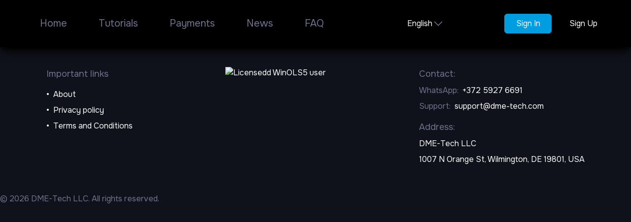

--- FILE ---
content_type: text/html
request_url: https://dme-tech.com/product/dme_vr_b58_dme861_mg1cs003_sw-r1c9j9e3bciux3-2/
body_size: 937
content:
<!doctype html><html lang="en"><head><meta charset="utf-8"/><link rel="icon" href="/favicon.ico"/><meta name="viewport" content="width=device-width,initial-scale=1"/><meta name="theme-color" content="#000000"/><meta name="description" content="DME Technology"/><meta name="google" content="notranslate"><link href="/output.css?v=0.4.25" rel="stylesheet"><link rel="apple-touch-icon" href="/logo192.png"/><link rel="manifest" href="/manifest.json"/><link rel="preconnect" href="https://fonts.googleapis.com"><link rel="preconnect" href="https://fonts.gstatic.com" crossorigin><link href="https://fonts.googleapis.com/css2?family=Onest:wght@100..900&display=swap" rel="stylesheet"><title>DME</title><script defer="defer" src="/static/js/main.55a4c25d.js"></script><link href="/static/css/main.b37784b3.css" rel="stylesheet"></head><body><noscript>You need to enable JavaScript to run this app.</noscript><div id="root"></div></body></html>

--- FILE ---
content_type: text/css
request_url: https://dme-tech.com/output.css?v=0.4.25
body_size: 49271
content:
/*
! tailwindcss v3.4.1 | MIT License | https://tailwindcss.com
*/

/*
1. Prevent padding and border from affecting element width. (https://github.com/mozdevs/cssremedy/issues/4)
2. Allow adding a border to an element by just adding a border-width. (https://github.com/tailwindcss/tailwindcss/pull/116)
*/

*,
::before,
::after {
  box-sizing: border-box;
  /* 1 */
  border-width: 0;
  /* 2 */
  border-style: solid;
  /* 2 */
  border-color: #e5e7eb;
  /* 2 */
}

::before,
::after {
  --tw-content: '';
}

/*
1. Use a consistent sensible line-height in all browsers.
2. Prevent adjustments of font size after orientation changes in iOS.
3. Use a more readable tab size.
4. Use the user's configured `sans` font-family by default.
5. Use the user's configured `sans` font-feature-settings by default.
6. Use the user's configured `sans` font-variation-settings by default.
7. Disable tap highlights on iOS
*/

html,
:host {
  line-height: 1.5;
  /* 1 */
  -webkit-text-size-adjust: 100%;
  /* 2 */
  /* 3 */
  tab-size: 4;
  /* 3 */
  font-family: Onest, sans-serif;
  /* 4 */
  font-feature-settings: normal;
  /* 5 */
  font-variation-settings: normal;
  /* 6 */
  -webkit-tap-highlight-color: transparent;
  /* 7 */
}

/*
1. Remove the margin in all browsers.
2. Inherit line-height from `html` so users can set them as a class directly on the `html` element.
*/

body {
  margin: 0;
  /* 1 */
  line-height: inherit;
  /* 2 */
}

/*
1. Add the correct height in Firefox.
2. Correct the inheritance of border color in Firefox. (https://bugzilla.mozilla.org/show_bug.cgi?id=190655)
3. Ensure horizontal rules are visible by default.
*/

hr {
  height: 0;
  /* 1 */
  color: inherit;
  /* 2 */
  border-top-width: 1px;
  /* 3 */
}

/*
Add the correct text decoration in Chrome, Edge, and Safari.
*/

abbr:where([title]) {
  -webkit-text-decoration: underline dotted;
          text-decoration: underline dotted;
}

/*
Remove the default font size and weight for headings.
*/

h1,
h2,
h3,
h4,
h5,
h6 {
  font-size: inherit;
  font-weight: inherit;
}

/*
Reset links to optimize for opt-in styling instead of opt-out.
*/

a {
  color: inherit;
  text-decoration: inherit;
}

/*
Add the correct font weight in Edge and Safari.
*/

b,
strong {
  font-weight: bolder;
}

/*
1. Use the user's configured `mono` font-family by default.
2. Use the user's configured `mono` font-feature-settings by default.
3. Use the user's configured `mono` font-variation-settings by default.
4. Correct the odd `em` font sizing in all browsers.
*/

code,
kbd,
samp,
pre {
  font-family: ui-monospace, SFMono-Regular, Menlo, Monaco, Consolas, "Liberation Mono", "Courier New", monospace;
  /* 1 */
  font-feature-settings: normal;
  /* 2 */
  font-variation-settings: normal;
  /* 3 */
  font-size: 1em;
  /* 4 */
}

/*
Add the correct font size in all browsers.
*/

small {
  font-size: 80%;
}

/*
Prevent `sub` and `sup` elements from affecting the line height in all browsers.
*/

sub,
sup {
  font-size: 75%;
  line-height: 0;
  position: relative;
  vertical-align: baseline;
}

sub {
  bottom: -0.25em;
}

sup {
  top: -0.5em;
}

/*
1. Remove text indentation from table contents in Chrome and Safari. (https://bugs.chromium.org/p/chromium/issues/detail?id=999088, https://bugs.webkit.org/show_bug.cgi?id=201297)
2. Correct table border color inheritance in all Chrome and Safari. (https://bugs.chromium.org/p/chromium/issues/detail?id=935729, https://bugs.webkit.org/show_bug.cgi?id=195016)
3. Remove gaps between table borders by default.
*/

table {
  text-indent: 0;
  /* 1 */
  border-color: inherit;
  /* 2 */
  border-collapse: collapse;
  /* 3 */
}

/*
1. Change the font styles in all browsers.
2. Remove the margin in Firefox and Safari.
3. Remove default padding in all browsers.
*/

button,
input,
optgroup,
select,
textarea {
  font-family: inherit;
  /* 1 */
  font-feature-settings: inherit;
  /* 1 */
  font-variation-settings: inherit;
  /* 1 */
  font-size: 100%;
  /* 1 */
  font-weight: inherit;
  /* 1 */
  line-height: inherit;
  /* 1 */
  color: inherit;
  /* 1 */
  margin: 0;
  /* 2 */
  padding: 0;
  /* 3 */
}

/*
Remove the inheritance of text transform in Edge and Firefox.
*/

button,
select {
  text-transform: none;
}

/*
1. Correct the inability to style clickable types in iOS and Safari.
2. Remove default button styles.
*/

button,
[type='button'],
[type='reset'],
[type='submit'] {
  -webkit-appearance: button;
  /* 1 */
  background-color: transparent;
  /* 2 */
  background-image: none;
  /* 2 */
}

/*
Use the modern Firefox focus style for all focusable elements.
*/

:-moz-focusring {
  outline: auto;
}

/*
Remove the additional `:invalid` styles in Firefox. (https://github.com/mozilla/gecko-dev/blob/2f9eacd9d3d995c937b4251a5557d95d494c9be1/layout/style/res/forms.css#L728-L737)
*/

:-moz-ui-invalid {
  box-shadow: none;
}

/*
Add the correct vertical alignment in Chrome and Firefox.
*/

progress {
  vertical-align: baseline;
}

/*
Correct the cursor style of increment and decrement buttons in Safari.
*/

::-webkit-inner-spin-button,
::-webkit-outer-spin-button {
  height: auto;
}

/*
1. Correct the odd appearance in Chrome and Safari.
2. Correct the outline style in Safari.
*/

[type='search'] {
  -webkit-appearance: textfield;
  /* 1 */
  outline-offset: -2px;
  /* 2 */
}

/*
Remove the inner padding in Chrome and Safari on macOS.
*/

::-webkit-search-decoration {
  -webkit-appearance: none;
}

/*
1. Correct the inability to style clickable types in iOS and Safari.
2. Change font properties to `inherit` in Safari.
*/

::-webkit-file-upload-button {
  -webkit-appearance: button;
  /* 1 */
  font: inherit;
  /* 2 */
}

/*
Add the correct display in Chrome and Safari.
*/

summary {
  display: list-item;
}

/*
Removes the default spacing and border for appropriate elements.
*/

blockquote,
dl,
dd,
h1,
h2,
h3,
h4,
h5,
h6,
hr,
figure,
p,
pre {
  margin: 0;
}

fieldset {
  margin: 0;
  padding: 0;
}

legend {
  padding: 0;
}

ol,
ul,
menu {
  list-style: none;
  margin: 0;
  padding: 0;
}

/*
Reset default styling for dialogs.
*/

dialog {
  padding: 0;
}

/*
Prevent resizing textareas horizontally by default.
*/

textarea {
  resize: vertical;
}

/*
1. Reset the default placeholder opacity in Firefox. (https://github.com/tailwindlabs/tailwindcss/issues/3300)
2. Set the default placeholder color to the user's configured gray 400 color.
*/

input::placeholder,
textarea::placeholder {
  opacity: 1;
  /* 1 */
  color: #9ca3af;
  /* 2 */
}

/*
Set the default cursor for buttons.
*/

button,
[role="button"] {
  cursor: pointer;
}

/*
Make sure disabled buttons don't get the pointer cursor.
*/

:disabled {
  cursor: default;
}

/*
1. Make replaced elements `display: block` by default. (https://github.com/mozdevs/cssremedy/issues/14)
2. Add `vertical-align: middle` to align replaced elements more sensibly by default. (https://github.com/jensimmons/cssremedy/issues/14#issuecomment-634934210)
   This can trigger a poorly considered lint error in some tools but is included by design.
*/

img,
svg,
video,
canvas,
audio,
iframe,
embed,
object {
  display: block;
  /* 1 */
  vertical-align: middle;
  /* 2 */
}

/*
Constrain images and videos to the parent width and preserve their intrinsic aspect ratio. (https://github.com/mozdevs/cssremedy/issues/14)
*/

img,
video {
  max-width: 100%;
  height: auto;
}

/* Make elements with the HTML hidden attribute stay hidden by default */

[hidden] {
  display: none;
}

html {
  scroll-behavior: smooth;
}

*, ::before, ::after {
  --tw-border-spacing-x: 0;
  --tw-border-spacing-y: 0;
  --tw-translate-x: 0;
  --tw-translate-y: 0;
  --tw-rotate: 0;
  --tw-skew-x: 0;
  --tw-skew-y: 0;
  --tw-scale-x: 1;
  --tw-scale-y: 1;
  --tw-pan-x:  ;
  --tw-pan-y:  ;
  --tw-pinch-zoom:  ;
  --tw-scroll-snap-strictness: proximity;
  --tw-gradient-from-position:  ;
  --tw-gradient-via-position:  ;
  --tw-gradient-to-position:  ;
  --tw-ordinal:  ;
  --tw-slashed-zero:  ;
  --tw-numeric-figure:  ;
  --tw-numeric-spacing:  ;
  --tw-numeric-fraction:  ;
  --tw-ring-inset:  ;
  --tw-ring-offset-width: 0px;
  --tw-ring-offset-color: #fff;
  --tw-ring-color: rgb(59 130 246 / 0.5);
  --tw-ring-offset-shadow: 0 0 #0000;
  --tw-ring-shadow: 0 0 #0000;
  --tw-shadow: 0 0 #0000;
  --tw-shadow-colored: 0 0 #0000;
  --tw-blur:  ;
  --tw-brightness:  ;
  --tw-contrast:  ;
  --tw-grayscale:  ;
  --tw-hue-rotate:  ;
  --tw-invert:  ;
  --tw-saturate:  ;
  --tw-sepia:  ;
  --tw-drop-shadow:  ;
  --tw-backdrop-blur:  ;
  --tw-backdrop-brightness:  ;
  --tw-backdrop-contrast:  ;
  --tw-backdrop-grayscale:  ;
  --tw-backdrop-hue-rotate:  ;
  --tw-backdrop-invert:  ;
  --tw-backdrop-opacity:  ;
  --tw-backdrop-saturate:  ;
  --tw-backdrop-sepia:  ;
}

::backdrop {
  --tw-border-spacing-x: 0;
  --tw-border-spacing-y: 0;
  --tw-translate-x: 0;
  --tw-translate-y: 0;
  --tw-rotate: 0;
  --tw-skew-x: 0;
  --tw-skew-y: 0;
  --tw-scale-x: 1;
  --tw-scale-y: 1;
  --tw-pan-x:  ;
  --tw-pan-y:  ;
  --tw-pinch-zoom:  ;
  --tw-scroll-snap-strictness: proximity;
  --tw-gradient-from-position:  ;
  --tw-gradient-via-position:  ;
  --tw-gradient-to-position:  ;
  --tw-ordinal:  ;
  --tw-slashed-zero:  ;
  --tw-numeric-figure:  ;
  --tw-numeric-spacing:  ;
  --tw-numeric-fraction:  ;
  --tw-ring-inset:  ;
  --tw-ring-offset-width: 0px;
  --tw-ring-offset-color: #fff;
  --tw-ring-color: rgb(59 130 246 / 0.5);
  --tw-ring-offset-shadow: 0 0 #0000;
  --tw-ring-shadow: 0 0 #0000;
  --tw-shadow: 0 0 #0000;
  --tw-shadow-colored: 0 0 #0000;
  --tw-blur:  ;
  --tw-brightness:  ;
  --tw-contrast:  ;
  --tw-grayscale:  ;
  --tw-hue-rotate:  ;
  --tw-invert:  ;
  --tw-saturate:  ;
  --tw-sepia:  ;
  --tw-drop-shadow:  ;
  --tw-backdrop-blur:  ;
  --tw-backdrop-brightness:  ;
  --tw-backdrop-contrast:  ;
  --tw-backdrop-grayscale:  ;
  --tw-backdrop-hue-rotate:  ;
  --tw-backdrop-invert:  ;
  --tw-backdrop-opacity:  ;
  --tw-backdrop-saturate:  ;
  --tw-backdrop-sepia:  ;
}

.sr-only {
  position: absolute;
  width: 1px;
  height: 1px;
  padding: 0;
  margin: -1px;
  overflow: hidden;
  clip: rect(0, 0, 0, 0);
  white-space: nowrap;
  border-width: 0;
}

.pointer-events-none {
  pointer-events: none;
}

.fixed {
  position: fixed;
}

.absolute {
  position: absolute;
}

.relative {
  position: relative;
}

.sticky {
  position: -webkit-sticky;
  position: sticky;
}

.inset-0 {
  inset: 0px;
}

.-right-11 {
  right: -2.75rem;
}

.bottom-0 {
  bottom: 0px;
}

.bottom-full {
  bottom: 100%;
}

.left-0 {
  left: 0px;
}

.left-1\/2 {
  left: 50%;
}

.right-0 {
  right: 0px;
}

.right-4 {
  right: 1rem;
}

.right-6 {
  right: 1.5rem;
}

.top-0 {
  top: 0px;
}

.top-1\/2 {
  top: 50%;
}

.top-10 {
  top: 2.5rem;
}

.top-2\/3 {
  top: 66.666667%;
}

.top-28 {
  top: 7rem;
}

.top-4 {
  top: 1rem;
}

.top-\[100vh\] {
  top: 100vh;
}

.top-\[80vh\] {
  top: 80vh;
}

.top-full {
  top: 100%;
}

.z-0 {
  z-index: 0;
}

.z-10 {
  z-index: 10;
}

.z-50 {
  z-index: 50;
}

.m-1 {
  margin: 0.25rem;
}

.m-4 {
  margin: 1rem;
}

.mx-2 {
  margin-left: 0.5rem;
  margin-right: 0.5rem;
}

.my-2 {
  margin-top: 0.5rem;
  margin-bottom: 0.5rem;
}

.my-3 {
  margin-top: 0.75rem;
  margin-bottom: 0.75rem;
}

.my-4 {
  margin-top: 1rem;
  margin-bottom: 1rem;
}

.my-8 {
  margin-top: 2rem;
  margin-bottom: 2rem;
}

.-ml-10 {
  margin-left: -2.5rem;
}

.-ml-12 {
  margin-left: -3rem;
}

.-ml-2 {
  margin-left: -0.5rem;
}

.-ml-3 {
  margin-left: -0.75rem;
}

.-ml-6 {
  margin-left: -1.5rem;
}

.-mt-2 {
  margin-top: -0.5rem;
}

.-mt-2\.5 {
  margin-top: -0.625rem;
}

.mb-1 {
  margin-bottom: 0.25rem;
}

.mb-12 {
  margin-bottom: 3rem;
}

.mb-2 {
  margin-bottom: 0.5rem;
}

.mb-2\.5 {
  margin-bottom: 0.625rem;
}

.mb-4 {
  margin-bottom: 1rem;
}

.mb-5 {
  margin-bottom: 1.25rem;
}

.mb-6 {
  margin-bottom: 1.5rem;
}

.mb-8 {
  margin-bottom: 2rem;
}

.ml-0 {
  margin-left: 0px;
}

.ml-1 {
  margin-left: 0.25rem;
}

.ml-2 {
  margin-left: 0.5rem;
}

.ml-4 {
  margin-left: 1rem;
}

.ml-5 {
  margin-left: 1.25rem;
}

.mr-10 {
  margin-right: 2.5rem;
}

.mr-2 {
  margin-right: 0.5rem;
}

.mr-3 {
  margin-right: 0.75rem;
}

.mr-4 {
  margin-right: 1rem;
}

.mt-1 {
  margin-top: 0.25rem;
}

.mt-10 {
  margin-top: 2.5rem;
}

.mt-2 {
  margin-top: 0.5rem;
}

.mt-3 {
  margin-top: 0.75rem;
}

.mt-4 {
  margin-top: 1rem;
}

.mt-5 {
  margin-top: 1.25rem;
}

.mt-6 {
  margin-top: 1.5rem;
}

.block {
  display: block;
}

.inline-block {
  display: inline-block;
}

.flex {
  display: flex;
}

.inline-flex {
  display: inline-flex;
}

.table {
  display: table;
}

.grid {
  display: grid;
}

.hidden {
  display: none;
}

.h-0 {
  height: 0px;
}

.h-1\/2 {
  height: 50%;
}

.h-10 {
  height: 2.5rem;
}

.h-11 {
  height: 2.75rem;
}

.h-12 {
  height: 3rem;
}

.h-14 {
  height: 3.5rem;
}

.h-16 {
  height: 70px;
}

.h-2 {
  height: 0.5rem;
}

.h-2\.5 {
  height: 0.625rem;
}

.h-20 {
  height: 5rem;
}

.h-24 {
  height: 6rem;
}

.h-28 {
  height: 7rem;
}

.h-3 {
  height: 0.75rem;
}

.h-32 {
  height: 8rem;
}

.h-4 {
  height: 1rem;
}

.h-4\/6 {
  height: 66.666667%;
}

.h-40 {
  height: 10rem;
}

.h-44 {
  height: 11rem;
}

.h-5 {
  height: 1.25rem;
}

.h-52 {
  height: 13rem;
}

.h-56 {
  height: 14rem;
}

.h-6 {
  height: 1.5rem;
}

.h-72 {
  height: 18rem;
}

.h-8 {
  height: 2rem;
}

.h-80 {
  height: 20rem;
}

.h-auto {
  height: auto;
}

.h-fit {
  height: -webkit-fit-content;
  height: -moz-fit-content;
  height: fit-content;
}

.h-full {
  height: 100%;
}

.h-roundedcontact {
  height: 38px;
}

.h-screen {
  height: 100vh;
}

.max-h-0 {
  max-height: 0px;
}

.max-h-60 {
  max-height: 15rem;
}

.max-h-\[calc\(100vh-120px\)\] {
  max-height: calc(100vh - 120px);
}

.max-h-full {
  max-height: 100%;
}

.min-h-72 {
  min-height: 18rem;
}

.min-h-min {
  min-height: -webkit-min-content;
  min-height: min-content;
}

.min-h-screen {
  min-height: 100vh;
}

.w-0 {
  width: 0px;
}

.w-1\/2 {
  width: 50%;
}

.w-1\/3 {
  width: 33.333333%;
}

.w-1\/4 {
  width: 25%;
}

.w-1\/6 {
  width: 16.666667%;
}

.w-10 {
  width: 2.5rem;
}

.w-11\/12 {
  width: 91.666667%;
}

.w-12 {
  width: 3rem;
}

.w-126 {
  width: 506px;
}

.w-14 {
  width: 3.5rem;
}

.w-16 {
  width: 4rem;
}

.w-2 {
  width: 0.5rem;
}

.w-2\/3 {
  width: 66.666667%;
}

.w-20 {
  width: 5rem;
}

.w-24 {
  width: 6rem;
}

.w-25 {
  width: 105px;
}

.w-28 {
  width: 7rem;
}

.w-3 {
  width: 0.75rem;
}

.w-3\/4 {
  width: 75%;
}

.w-32 {
  width: 8rem;
}

.w-4 {
  width: 1rem;
}

.w-40 {
  width: 10rem;
}

.w-44 {
  width: 11rem;
}

.w-48 {
  width: 12rem;
}

.w-5 {
  width: 1.25rem;
}

.w-5\/6 {
  width: 83.333333%;
}

.w-52 {
  width: 13rem;
}

.w-56 {
  width: 14rem;
}

.w-6 {
  width: 1.5rem;
}

.w-8 {
  width: 2rem;
}

.w-8\/12 {
  width: 66.666667%;
}

.w-80 {
  width: 20rem;
}

.w-96 {
  width: 24rem;
}

.w-auto {
  width: auto;
}

.w-full {
  width: 100%;
}

.w-roundedcontact {
  width: 38px;
}

.min-w-40 {
  min-width: 10rem;
}

.min-w-full {
  min-width: 100%;
}

.max-w-40 {
  max-width: 10rem;
}

.max-w-64 {
  max-width: 16rem;
}

.max-w-\[360px\] {
  max-width: 360px;
}

.max-w-\[9rem\] {
  max-width: 9rem;
}

.max-w-full {
  max-width: 100%;
}

.max-w-screen-2xl {
  max-width: 1536px;
}

.max-w-sm {
  max-width: 24rem;
}

.flex-1 {
  flex: 1 1 0%;
}

.flex-grow {
  flex-grow: 1;
}

.origin-top-right {
  transform-origin: top right;
}

.-translate-x-1\/2 {
  --tw-translate-x: -50%;
  transform: translate(var(--tw-translate-x), var(--tw-translate-y)) rotate(var(--tw-rotate)) skewX(var(--tw-skew-x)) skewY(var(--tw-skew-y)) scaleX(var(--tw-scale-x)) scaleY(var(--tw-scale-y));
}

.-translate-y-1\/2 {
  --tw-translate-y: -50%;
  transform: translate(var(--tw-translate-x), var(--tw-translate-y)) rotate(var(--tw-rotate)) skewX(var(--tw-skew-x)) skewY(var(--tw-skew-y)) scaleX(var(--tw-scale-x)) scaleY(var(--tw-scale-y));
}

.translate-x-0 {
  --tw-translate-x: 0px;
  transform: translate(var(--tw-translate-x), var(--tw-translate-y)) rotate(var(--tw-rotate)) skewX(var(--tw-skew-x)) skewY(var(--tw-skew-y)) scaleX(var(--tw-scale-x)) scaleY(var(--tw-scale-y));
}

.-rotate-90 {
  --tw-rotate: -90deg;
  transform: translate(var(--tw-translate-x), var(--tw-translate-y)) rotate(var(--tw-rotate)) skewX(var(--tw-skew-x)) skewY(var(--tw-skew-y)) scaleX(var(--tw-scale-x)) scaleY(var(--tw-scale-y));
}

.rotate-0 {
  --tw-rotate: 0deg;
  transform: translate(var(--tw-translate-x), var(--tw-translate-y)) rotate(var(--tw-rotate)) skewX(var(--tw-skew-x)) skewY(var(--tw-skew-y)) scaleX(var(--tw-scale-x)) scaleY(var(--tw-scale-y));
}

.rotate-180 {
  --tw-rotate: 180deg;
  transform: translate(var(--tw-translate-x), var(--tw-translate-y)) rotate(var(--tw-rotate)) skewX(var(--tw-skew-x)) skewY(var(--tw-skew-y)) scaleX(var(--tw-scale-x)) scaleY(var(--tw-scale-y));
}

.scale-0 {
  --tw-scale-x: 0;
  --tw-scale-y: 0;
  transform: translate(var(--tw-translate-x), var(--tw-translate-y)) rotate(var(--tw-rotate)) skewX(var(--tw-skew-x)) skewY(var(--tw-skew-y)) scaleX(var(--tw-scale-x)) scaleY(var(--tw-scale-y));
}

.scale-150 {
  --tw-scale-x: 1.5;
  --tw-scale-y: 1.5;
  transform: translate(var(--tw-translate-x), var(--tw-translate-y)) rotate(var(--tw-rotate)) skewX(var(--tw-skew-x)) skewY(var(--tw-skew-y)) scaleX(var(--tw-scale-x)) scaleY(var(--tw-scale-y));
}

.transform {
  transform: translate(var(--tw-translate-x), var(--tw-translate-y)) rotate(var(--tw-rotate)) skewX(var(--tw-skew-x)) skewY(var(--tw-skew-y)) scaleX(var(--tw-scale-x)) scaleY(var(--tw-scale-y));
}

@keyframes fadeIn {
  0% {
    opacity: 0;
  }

  100% {
    opacity: 1;
  }
}

.animate-fadeIn {
  animation: fadeIn 0.3s ease-out forwards;
}

@keyframes pulse {
  50% {
    opacity: .5;
  }
}

.animate-pulse {
  animation: pulse 2s cubic-bezier(0.4, 0, 0.6, 1) infinite;
}

@keyframes spin {
  to {
    transform: rotate(360deg);
  }
}

.animate-spin {
  animation: spin 1s linear infinite;
}

.cursor-not-allowed {
  cursor: not-allowed;
}

.cursor-pointer {
  cursor: pointer;
}

.resize-none {
  resize: none;
}

.list-inside {
  list-style-position: inside;
}

.list-\[square\] {
  list-style-type: square;
}

.list-none {
  list-style-type: none;
}

.grid-flow-col {
  grid-auto-flow: column;
}

.grid-cols-1 {
  grid-template-columns: repeat(1, minmax(0, 1fr));
}

.grid-cols-2 {
  grid-template-columns: repeat(2, minmax(0, 1fr));
}

.grid-cols-\[20\%_75\%\] {
  grid-template-columns: 20% 75%;
}

.grid-cols-\[20\%_80\%\] {
  grid-template-columns: 20% 80%;
}

.flex-row {
  flex-direction: row;
}

.flex-col {
  flex-direction: column;
}

.flex-wrap {
  flex-wrap: wrap;
}

.flex-nowrap {
  flex-wrap: nowrap;
}

.content-center {
  align-content: center;
}

.content-start {
  align-content: flex-start;
}

.items-start {
  align-items: flex-start;
}

.items-end {
  align-items: flex-end;
}

.items-center {
  align-items: center;
}

.items-stretch {
  align-items: stretch;
}

.justify-start {
  justify-content: flex-start;
}

.justify-end {
  justify-content: flex-end;
}

.justify-center {
  justify-content: center;
}

.justify-between {
  justify-content: space-between;
}

.justify-around {
  justify-content: space-around;
}

.justify-evenly {
  justify-content: space-evenly;
}

.justify-stretch {
  justify-content: stretch;
}

.gap-2 {
  gap: 0.5rem;
}

.gap-3 {
  gap: 0.75rem;
}

.gap-4 {
  gap: 1rem;
}

.gap-6 {
  gap: 1.5rem;
}

.gap-x-4 {
  column-gap: 1rem;
}

.gap-y-3 {
  row-gap: 0.75rem;
}

.space-x-1 > :not([hidden]) ~ :not([hidden]) {
  --tw-space-x-reverse: 0;
  margin-right: calc(0.25rem * var(--tw-space-x-reverse));
  margin-left: calc(0.25rem * calc(1 - var(--tw-space-x-reverse)));
}

.space-x-2 > :not([hidden]) ~ :not([hidden]) {
  --tw-space-x-reverse: 0;
  margin-right: calc(0.5rem * var(--tw-space-x-reverse));
  margin-left: calc(0.5rem * calc(1 - var(--tw-space-x-reverse)));
}

.space-x-4 > :not([hidden]) ~ :not([hidden]) {
  --tw-space-x-reverse: 0;
  margin-right: calc(1rem * var(--tw-space-x-reverse));
  margin-left: calc(1rem * calc(1 - var(--tw-space-x-reverse)));
}

.space-y-1 > :not([hidden]) ~ :not([hidden]) {
  --tw-space-y-reverse: 0;
  margin-top: calc(0.25rem * calc(1 - var(--tw-space-y-reverse)));
  margin-bottom: calc(0.25rem * var(--tw-space-y-reverse));
}

.space-y-2 > :not([hidden]) ~ :not([hidden]) {
  --tw-space-y-reverse: 0;
  margin-top: calc(0.5rem * calc(1 - var(--tw-space-y-reverse)));
  margin-bottom: calc(0.5rem * var(--tw-space-y-reverse));
}

.space-y-3 > :not([hidden]) ~ :not([hidden]) {
  --tw-space-y-reverse: 0;
  margin-top: calc(0.75rem * calc(1 - var(--tw-space-y-reverse)));
  margin-bottom: calc(0.75rem * var(--tw-space-y-reverse));
}

.space-y-4 > :not([hidden]) ~ :not([hidden]) {
  --tw-space-y-reverse: 0;
  margin-top: calc(1rem * calc(1 - var(--tw-space-y-reverse)));
  margin-bottom: calc(1rem * var(--tw-space-y-reverse));
}

.place-self-center {
  place-self: center;
}

.overflow-hidden {
  overflow: hidden;
}

.overflow-visible {
  overflow: visible;
}

.overflow-x-auto {
  overflow-x: auto;
}

.overflow-y-auto {
  overflow-y: auto;
}

.whitespace-normal {
  white-space: normal;
}

.whitespace-nowrap {
  white-space: nowrap;
}

.text-nowrap {
  text-wrap: nowrap;
}

.break-words {
  overflow-wrap: break-word;
}

.break-all {
  word-break: break-all;
}

.rounded {
  border-radius: 0.25rem;
}

.rounded-2xl {
  border-radius: 1rem;
}

.rounded-full {
  border-radius: 9999px;
}

.rounded-lg {
  border-radius: 0.5rem;
}

.rounded-md {
  border-radius: 0.375rem;
}

.rounded-xl {
  border-radius: 0.75rem;
}

.rounded-b-xl {
  border-bottom-right-radius: 0.75rem;
  border-bottom-left-radius: 0.75rem;
}

.rounded-e-lg {
  border-start-end-radius: 0.5rem;
  border-end-end-radius: 0.5rem;
}

.rounded-l-lg {
  border-top-left-radius: 0.5rem;
  border-bottom-left-radius: 0.5rem;
}

.rounded-r-lg {
  border-top-right-radius: 0.5rem;
  border-bottom-right-radius: 0.5rem;
}

.rounded-s-lg {
  border-start-start-radius: 0.5rem;
  border-end-start-radius: 0.5rem;
}

.rounded-t-xl {
  border-top-left-radius: 0.75rem;
  border-top-right-radius: 0.75rem;
}

.rounded-bl-2xl {
  border-bottom-left-radius: 1rem;
}

.rounded-tl-lg {
  border-top-left-radius: 0.5rem;
}

.rounded-tr-2xl {
  border-top-right-radius: 1rem;
}

.rounded-tr-lg {
  border-top-right-radius: 0.5rem;
}

.border {
  border-width: 1px;
}

.border-2 {
  border-width: 2px;
}

.border-4 {
  border-width: 4px;
}

.border-x-0 {
  border-left-width: 0px;
  border-right-width: 0px;
}

.border-b {
  border-bottom-width: 1px;
}

.border-b-\[1px\] {
  border-bottom-width: 1px;
}

.border-l-4 {
  border-left-width: 4px;
}

.border-l-\[10px\] {
  border-left-width: 10px;
}

.border-r-\[10px\] {
  border-right-width: 10px;
}

.border-t {
  border-top-width: 1px;
}

.border-t-\[10px\] {
  border-top-width: 10px;
}

.border-solid {
  border-style: solid;
}

.border-dashed {
  border-style: dashed;
}

.border-content1 {
  --tw-border-opacity: 1;
  border-color: rgb(112 116 140 / var(--tw-border-opacity));
}

.border-danger {
  --tw-border-opacity: 1;
  border-color: rgb(215 50 50 / var(--tw-border-opacity));
}

.border-divider {
  --tw-border-opacity: 1;
  border-color: rgb(62 64 84 / var(--tw-border-opacity));
}

.border-gray-300 {
  --tw-border-opacity: 1;
  border-color: rgb(209 213 219 / var(--tw-border-opacity));
}

.border-gray-600 {
  --tw-border-opacity: 1;
  border-color: rgb(75 85 99 / var(--tw-border-opacity));
}

.border-orange-600 {
  --tw-border-opacity: 1;
  border-color: rgb(234 88 12 / var(--tw-border-opacity));
}

.border-primary {
  --tw-border-opacity: 1;
  border-color: rgb(0 158 224 / var(--tw-border-opacity));
}

.border-red-200 {
  --tw-border-opacity: 1;
  border-color: rgb(254 202 202 / var(--tw-border-opacity));
}

.border-secondary {
  --tw-border-opacity: 1;
  border-color: rgb(51 53 69 / var(--tw-border-opacity));
}

.border-success {
  --tw-border-opacity: 1;
  border-color: rgb(25 185 89 / var(--tw-border-opacity));
}

.border-tableline {
  --tw-border-opacity: 1;
  border-color: rgb(40 43 57 / var(--tw-border-opacity));
}

.border-textsecondary {
  --tw-border-opacity: 1;
  border-color: rgb(112 116 140 / var(--tw-border-opacity));
}

.border-transparent {
  border-color: transparent;
}

.border-white {
  --tw-border-opacity: 1;
  border-color: rgb(255 255 255 / var(--tw-border-opacity));
}

.border-yellow-400 {
  --tw-border-opacity: 1;
  border-color: rgb(250 204 21 / var(--tw-border-opacity));
}

.border-b-\[\#1A1C29\] {
  --tw-border-opacity: 1;
  border-bottom-color: rgb(26 28 41 / var(--tw-border-opacity));
}

.border-b-textsecondary {
  --tw-border-opacity: 1;
  border-bottom-color: rgb(112 116 140 / var(--tw-border-opacity));
}

.border-l-\[\#0B3146\] {
  --tw-border-opacity: 1;
  border-left-color: rgb(11 49 70 / var(--tw-border-opacity));
}

.border-r-\[\#0B3146\] {
  --tw-border-opacity: 1;
  border-right-color: rgb(11 49 70 / var(--tw-border-opacity));
}

.border-t-transparent {
  border-top-color: transparent;
}

.bg-\[\#10121B\] {
  --tw-bg-opacity: 1;
  background-color: rgb(16 18 27 / var(--tw-bg-opacity));
}

.bg-black {
  --tw-bg-opacity: 1;
  background-color: rgb(0 0 0 / var(--tw-bg-opacity));
}

.bg-blue-200 {
  --tw-bg-opacity: 1;
  background-color: rgb(191 219 254 / var(--tw-bg-opacity));
}

.bg-blue-500 {
  --tw-bg-opacity: 1;
  background-color: rgb(59 130 246 / var(--tw-bg-opacity));
}

.bg-careful {
  --tw-bg-opacity: 1;
  background-color: rgb(185 169 25 / var(--tw-bg-opacity));
}

.bg-content1 {
  --tw-bg-opacity: 1;
  background-color: rgb(112 116 140 / var(--tw-bg-opacity));
}

.bg-content1light {
  --tw-bg-opacity: 1;
  background-color: rgb(144 148 172 / var(--tw-bg-opacity));
}

.bg-content2 {
  --tw-bg-opacity: 1;
  background-color: rgb(37 39 54 / var(--tw-bg-opacity));
}

.bg-content2light {
  --tw-bg-opacity: 1;
  background-color: rgb(69 71 86 / var(--tw-bg-opacity));
}

.bg-content3 {
  --tw-bg-opacity: 1;
  background-color: rgb(26 25 38 / var(--tw-bg-opacity));
}

.bg-content4 {
  --tw-bg-opacity: 1;
  background-color: rgb(26 25 38 / var(--tw-bg-opacity));
}

.bg-danger {
  --tw-bg-opacity: 1;
  background-color: rgb(215 50 50 / var(--tw-bg-opacity));
}

.bg-gray-200 {
  --tw-bg-opacity: 1;
  background-color: rgb(229 231 235 / var(--tw-bg-opacity));
}

.bg-gray-300 {
  --tw-bg-opacity: 1;
  background-color: rgb(209 213 219 / var(--tw-bg-opacity));
}

.bg-gray-400 {
  --tw-bg-opacity: 1;
  background-color: rgb(156 163 175 / var(--tw-bg-opacity));
}

.bg-green-800 {
  --tw-bg-opacity: 1;
  background-color: rgb(22 101 52 / var(--tw-bg-opacity));
}

.bg-mainpagebg {
  --tw-bg-opacity: 1;
  background-color: rgb(2 8 19 / var(--tw-bg-opacity));
}

.bg-orange-600 {
  --tw-bg-opacity: 1;
  background-color: rgb(234 88 12 / var(--tw-bg-opacity));
}

.bg-primary {
  --tw-bg-opacity: 1;
  background-color: rgb(0 158 224 / var(--tw-bg-opacity));
}

.bg-red-800 {
  --tw-bg-opacity: 1;
  background-color: rgb(153 27 27 / var(--tw-bg-opacity));
}

.bg-secondary {
  --tw-bg-opacity: 1;
  background-color: rgb(51 53 69 / var(--tw-bg-opacity));
}

.bg-success {
  --tw-bg-opacity: 1;
  background-color: rgb(25 185 89 / var(--tw-bg-opacity));
}

.bg-tablebg {
  --tw-bg-opacity: 1;
  background-color: rgb(30 30 43 / var(--tw-bg-opacity));
}

.bg-tablebg2 {
  --tw-bg-opacity: 1;
  background-color: rgb(36 37 51 / var(--tw-bg-opacity));
}

.bg-textsecondary {
  --tw-bg-opacity: 1;
  background-color: rgb(112 116 140 / var(--tw-bg-opacity));
}

.bg-transparent {
  background-color: transparent;
}

.bg-white {
  --tw-bg-opacity: 1;
  background-color: rgb(255 255 255 / var(--tw-bg-opacity));
}

.bg-opacity-30 {
  --tw-bg-opacity: 0.3;
}

.bg-opacity-50 {
  --tw-bg-opacity: 0.5;
}

.bg-opacity-60 {
  --tw-bg-opacity: 0.6;
}

.bg-opacity-90 {
  --tw-bg-opacity: 0.9;
}

.bg-\[linear-gradient\(135deg\2c \#ff6b6b22_25\%\2c transparent_25\%\)\2c linear-gradient\(225deg\2c \#ff6b6b22_25\%\2c transparent_25\%\)\2c linear-gradient\(315deg\2c \#ff6b6b22_25\%\2c transparent_25\%\)\2c linear-gradient\(45deg\2c \#ff6b6b22_25\%\2c transparent_25\%\)\] {
  background-image: linear-gradient(135deg,#ff6b6b22 25%,transparent 25%),linear-gradient(225deg,#ff6b6b22 25%,transparent 25%),linear-gradient(315deg,#ff6b6b22 25%,transparent 25%),linear-gradient(45deg,#ff6b6b22 25%,transparent 25%);
}

.bg-\[radial-gradient\(circle_at_0\%_50\%\2c \#009EE011\2c \#009EE000\2c \#009EE000\)\] {
  background-image: radial-gradient(circle at 0% 50%,#009EE011,#009EE000,#009EE000);
}

.bg-gradient-to-r {
  background-image: linear-gradient(to right, var(--tw-gradient-stops));
}

.from-\[\#191829\] {
  --tw-gradient-from: #191829 var(--tw-gradient-from-position);
  --tw-gradient-to: rgb(25 24 41 / 0) var(--tw-gradient-to-position);
  --tw-gradient-stops: var(--tw-gradient-from), var(--tw-gradient-to);
}

.from-\[\#FFFFFF3F\] {
  --tw-gradient-from: #FFFFFF3F var(--tw-gradient-from-position);
  --tw-gradient-to: rgb(255 255 255 / 0) var(--tw-gradient-to-position);
  --tw-gradient-stops: var(--tw-gradient-from), var(--tw-gradient-to);
}

.to-transparent {
  --tw-gradient-to: transparent var(--tw-gradient-to-position);
}

.bg-\[length\:20px_20px\] {
  background-size: 20px 20px;
}

.bg-cover {
  background-size: cover;
}

.bg-center {
  background-position: center;
}

.fill-black {
  fill: #000;
}

.fill-current {
  fill: currentColor;
}

.fill-white {
  fill: #fff;
}

.p-1 {
  padding: 0.25rem;
}

.p-1px {
  padding: 1px;
}

.p-2 {
  padding: 0.5rem;
}

.p-3 {
  padding: 0.75rem;
}

.p-4 {
  padding: 1rem;
}

.p-48 {
  padding: 12rem;
}

.p-5 {
  padding: 1.25rem;
}

.p-6 {
  padding: 1.5rem;
}

.p-8 {
  padding: 2rem;
}

.px-14 {
  padding-left: 3.5rem;
  padding-right: 3.5rem;
}

.px-2 {
  padding-left: 0.5rem;
  padding-right: 0.5rem;
}

.px-3 {
  padding-left: 0.75rem;
  padding-right: 0.75rem;
}

.px-4 {
  padding-left: 1rem;
  padding-right: 1rem;
}

.px-5 {
  padding-left: 1.25rem;
  padding-right: 1.25rem;
}

.px-6 {
  padding-left: 1.5rem;
  padding-right: 1.5rem;
}

.px-8 {
  padding-left: 2rem;
  padding-right: 2rem;
}

.py-1 {
  padding-top: 0.25rem;
  padding-bottom: 0.25rem;
}

.py-10 {
  padding-top: 2.5rem;
  padding-bottom: 2.5rem;
}

.py-2 {
  padding-top: 0.5rem;
  padding-bottom: 0.5rem;
}

.py-2\.5 {
  padding-top: 0.625rem;
  padding-bottom: 0.625rem;
}

.py-3 {
  padding-top: 0.75rem;
  padding-bottom: 0.75rem;
}

.py-5 {
  padding-top: 1.25rem;
  padding-bottom: 1.25rem;
}

.py-8 {
  padding-top: 2rem;
  padding-bottom: 2rem;
}

.pb-1 {
  padding-bottom: 0.25rem;
}

.pb-10 {
  padding-bottom: 2.5rem;
}

.pb-2 {
  padding-bottom: 0.5rem;
}

.pb-3 {
  padding-bottom: 0.75rem;
}

.pb-4 {
  padding-bottom: 1rem;
}

.pb-5 {
  padding-bottom: 1.25rem;
}

.pb-6 {
  padding-bottom: 1.5rem;
}

.pb-8 {
  padding-bottom: 2rem;
}

.pl-0 {
  padding-left: 0px;
}

.pl-2 {
  padding-left: 0.5rem;
}

.pl-4 {
  padding-left: 1rem;
}

.pl-5 {
  padding-left: 1.25rem;
}

.pl-6 {
  padding-left: 1.5rem;
}

.pl-7 {
  padding-left: 1.75rem;
}

.pl-8 {
  padding-left: 2rem;
}

.pr-1 {
  padding-right: 0.25rem;
}

.pr-2 {
  padding-right: 0.5rem;
}

.pr-3 {
  padding-right: 0.75rem;
}

.pr-4 {
  padding-right: 1rem;
}

.pr-8 {
  padding-right: 2rem;
}

.pt-1 {
  padding-top: 0.25rem;
}

.pt-10 {
  padding-top: 2.5rem;
}

.pt-2 {
  padding-top: 0.5rem;
}

.pt-3 {
  padding-top: 0.75rem;
}

.pt-4 {
  padding-top: 1rem;
}

.pt-40 {
  padding-top: 10rem;
}

.pt-7 {
  padding-top: 1.75rem;
}

.pt-8 {
  padding-top: 2rem;
}

.text-left {
  text-align: left;
}

.text-center {
  text-align: center;
}

.text-right {
  text-align: right;
}

.align-top {
  vertical-align: top;
}

.align-middle {
  vertical-align: middle;
}

.align-text-top {
  vertical-align: text-top;
}

.text-2xl {
  font-size: 1.5rem;
  line-height: 2rem;
}

.text-3xl {
  font-size: 1.875rem;
  line-height: 2.25rem;
}

.text-4xl {
  font-size: 2.25rem;
  line-height: 2.5rem;
}

.text-5xl {
  font-size: 3rem;
  line-height: 1;
}

.text-6xl {
  font-size: 3.75rem;
  line-height: 1;
}

.text-7xl {
  font-size: 4.5rem;
  line-height: 1;
}

.text-lg {
  font-size: 1.125rem;
  line-height: 1.75rem;
}

.text-sm {
  font-size: 0.875rem;
  line-height: 1.25rem;
}

.text-xl {
  font-size: 1.25rem;
  line-height: 1.75rem;
}

.text-xs {
  font-size: 0.75rem;
  line-height: 1rem;
}

.font-bold {
  font-weight: 700;
}

.font-extrabold {
  font-weight: 800;
}

.font-medium {
  font-weight: 500;
}

.font-normal {
  font-weight: 400;
}

.font-semibold {
  font-weight: 600;
}

.italic {
  font-style: italic;
}

.leading-none {
  line-height: 1;
}

.leading-relaxed {
  line-height: 1.625;
}

.leading-tight {
  line-height: 1.25;
}

.text-black {
  --tw-text-opacity: 1;
  color: rgb(0 0 0 / var(--tw-text-opacity));
}

.text-blue-400 {
  --tw-text-opacity: 1;
  color: rgb(96 165 250 / var(--tw-text-opacity));
}

.text-blue-800 {
  --tw-text-opacity: 1;
  color: rgb(30 64 175 / var(--tw-text-opacity));
}

.text-careful {
  --tw-text-opacity: 1;
  color: rgb(185 169 25 / var(--tw-text-opacity));
}

.text-content1 {
  --tw-text-opacity: 1;
  color: rgb(112 116 140 / var(--tw-text-opacity));
}

.text-danger {
  --tw-text-opacity: 1;
  color: rgb(215 50 50 / var(--tw-text-opacity));
}

.text-foreground {
  --tw-text-opacity: 1;
  color: rgb(255 255 255 / var(--tw-text-opacity));
}

.text-gray-500 {
  --tw-text-opacity: 1;
  color: rgb(107 114 128 / var(--tw-text-opacity));
}

.text-gray-600 {
  --tw-text-opacity: 1;
  color: rgb(75 85 99 / var(--tw-text-opacity));
}

.text-gray-700 {
  --tw-text-opacity: 1;
  color: rgb(55 65 81 / var(--tw-text-opacity));
}

.text-orange-600 {
  --tw-text-opacity: 1;
  color: rgb(234 88 12 / var(--tw-text-opacity));
}

.text-primary {
  --tw-text-opacity: 1;
  color: rgb(0 158 224 / var(--tw-text-opacity));
}

.text-red-400 {
  --tw-text-opacity: 1;
  color: rgb(248 113 113 / var(--tw-text-opacity));
}

.text-red-500 {
  --tw-text-opacity: 1;
  color: rgb(239 68 68 / var(--tw-text-opacity));
}

.text-red-600 {
  --tw-text-opacity: 1;
  color: rgb(220 38 38 / var(--tw-text-opacity));
}

.text-success {
  --tw-text-opacity: 1;
  color: rgb(25 185 89 / var(--tw-text-opacity));
}

.text-textsecondary {
  --tw-text-opacity: 1;
  color: rgb(112 116 140 / var(--tw-text-opacity));
}

.text-white {
  --tw-text-opacity: 1;
  color: rgb(255 255 255 / var(--tw-text-opacity));
}

.opacity-0 {
  opacity: 0;
}

.opacity-10 {
  opacity: 0.1;
}

.opacity-100 {
  opacity: 1;
}

.opacity-30 {
  opacity: 0.3;
}

.opacity-50 {
  opacity: 0.5;
}

.opacity-80 {
  opacity: 0.8;
}

.shadow {
  --tw-shadow: 0 1px 3px 0 rgb(0 0 0 / 0.1), 0 1px 2px -1px rgb(0 0 0 / 0.1);
  --tw-shadow-colored: 0 1px 3px 0 var(--tw-shadow-color), 0 1px 2px -1px var(--tw-shadow-color);
  box-shadow: var(--tw-ring-offset-shadow, 0 0 #0000), var(--tw-ring-shadow, 0 0 #0000), var(--tw-shadow);
}

.shadow-inner {
  --tw-shadow: inset 0 2px 4px 0 rgb(0 0 0 / 0.05);
  --tw-shadow-colored: inset 0 2px 4px 0 var(--tw-shadow-color);
  box-shadow: var(--tw-ring-offset-shadow, 0 0 #0000), var(--tw-ring-shadow, 0 0 #0000), var(--tw-shadow);
}

.shadow-lg {
  --tw-shadow: 0 10px 15px -3px rgb(0 0 0 / 0.1), 0 4px 6px -4px rgb(0 0 0 / 0.1);
  --tw-shadow-colored: 0 10px 15px -3px var(--tw-shadow-color), 0 4px 6px -4px var(--tw-shadow-color);
  box-shadow: var(--tw-ring-offset-shadow, 0 0 #0000), var(--tw-ring-shadow, 0 0 #0000), var(--tw-shadow);
}

.shadow-md {
  --tw-shadow: 0 4px 6px -1px rgb(0 0 0 / 0.1), 0 2px 4px -2px rgb(0 0 0 / 0.1);
  --tw-shadow-colored: 0 4px 6px -1px var(--tw-shadow-color), 0 2px 4px -2px var(--tw-shadow-color);
  box-shadow: var(--tw-ring-offset-shadow, 0 0 #0000), var(--tw-ring-shadow, 0 0 #0000), var(--tw-shadow);
}

.shadow-none {
  --tw-shadow: 0 0 #0000;
  --tw-shadow-colored: 0 0 #0000;
  box-shadow: var(--tw-ring-offset-shadow, 0 0 #0000), var(--tw-ring-shadow, 0 0 #0000), var(--tw-shadow);
}

.shadow-sm {
  --tw-shadow: 0 1px 2px 0 rgb(0 0 0 / 0.05);
  --tw-shadow-colored: 0 1px 2px 0 var(--tw-shadow-color);
  box-shadow: var(--tw-ring-offset-shadow, 0 0 #0000), var(--tw-ring-shadow, 0 0 #0000), var(--tw-shadow);
}

.shadow-black {
  --tw-shadow-color: #000;
  --tw-shadow: var(--tw-shadow-colored);
}

.shadow-content3 {
  --tw-shadow-color: #1A1926;
  --tw-shadow: var(--tw-shadow-colored);
}

.outline-none {
  outline: 2px solid transparent;
  outline-offset: 2px;
}

.drop-shadow {
  --tw-drop-shadow: drop-shadow(0 1px 2px rgb(0 0 0 / 0.1)) drop-shadow(0 1px 1px rgb(0 0 0 / 0.06));
  filter: var(--tw-blur) var(--tw-brightness) var(--tw-contrast) var(--tw-grayscale) var(--tw-hue-rotate) var(--tw-invert) var(--tw-saturate) var(--tw-sepia) var(--tw-drop-shadow);
}

.drop-shadow-lg {
  --tw-drop-shadow: drop-shadow(0 10px 8px rgb(0 0 0 / 0.04)) drop-shadow(0 4px 3px rgb(0 0 0 / 0.1));
  filter: var(--tw-blur) var(--tw-brightness) var(--tw-contrast) var(--tw-grayscale) var(--tw-hue-rotate) var(--tw-invert) var(--tw-saturate) var(--tw-sepia) var(--tw-drop-shadow);
}

.filter {
  filter: var(--tw-blur) var(--tw-brightness) var(--tw-contrast) var(--tw-grayscale) var(--tw-hue-rotate) var(--tw-invert) var(--tw-saturate) var(--tw-sepia) var(--tw-drop-shadow);
}

.backdrop-blur-sm {
  --tw-backdrop-blur: blur(4px);
  -webkit-backdrop-filter: var(--tw-backdrop-blur) var(--tw-backdrop-brightness) var(--tw-backdrop-contrast) var(--tw-backdrop-grayscale) var(--tw-backdrop-hue-rotate) var(--tw-backdrop-invert) var(--tw-backdrop-opacity) var(--tw-backdrop-saturate) var(--tw-backdrop-sepia);
          backdrop-filter: var(--tw-backdrop-blur) var(--tw-backdrop-brightness) var(--tw-backdrop-contrast) var(--tw-backdrop-grayscale) var(--tw-backdrop-hue-rotate) var(--tw-backdrop-invert) var(--tw-backdrop-opacity) var(--tw-backdrop-saturate) var(--tw-backdrop-sepia);
}

.transition {
  transition-property: color, background-color, border-color, text-decoration-color, fill, stroke, opacity, box-shadow, transform, filter, -webkit-backdrop-filter;
  transition-property: color, background-color, border-color, text-decoration-color, fill, stroke, opacity, box-shadow, transform, filter, backdrop-filter;
  transition-property: color, background-color, border-color, text-decoration-color, fill, stroke, opacity, box-shadow, transform, filter, backdrop-filter, -webkit-backdrop-filter;
  transition-timing-function: cubic-bezier(0.4, 0, 0.2, 1);
  transition-duration: 150ms;
}

.transition-all {
  transition-property: all;
  transition-timing-function: cubic-bezier(0.4, 0, 0.2, 1);
  transition-duration: 150ms;
}

.transition-colors {
  transition-property: color, background-color, border-color, text-decoration-color, fill, stroke;
  transition-timing-function: cubic-bezier(0.4, 0, 0.2, 1);
  transition-duration: 150ms;
}

.transition-opacity {
  transition-property: opacity;
  transition-timing-function: cubic-bezier(0.4, 0, 0.2, 1);
  transition-duration: 150ms;
}

.transition-transform {
  transition-property: transform;
  transition-timing-function: cubic-bezier(0.4, 0, 0.2, 1);
  transition-duration: 150ms;
}

.duration-200 {
  transition-duration: 200ms;
}

.duration-300 {
  transition-duration: 300ms;
}

.duration-500 {
  transition-duration: 500ms;
}

.ease-in-out {
  transition-timing-function: cubic-bezier(0.4, 0, 0.2, 1);
}

@keyframes fadeIn {
  from {
    opacity: 0;
  }

  to {
    opacity: 1;
  }
}

.animate-fade-in {
  animation: fadeIn 0.3s ease-in-out;
}

.marker\:text-content2 *::marker {
  color: rgb(37 39 54 );
}

.marker\:text-content2::marker {
  color: rgb(37 39 54 );
}

.focus-within\:border-primary:focus-within {
  --tw-border-opacity: 1;
  border-color: rgb(0 158 224 / var(--tw-border-opacity));
}

.hover\:scale-105:hover {
  --tw-scale-x: 1.05;
  --tw-scale-y: 1.05;
  transform: translate(var(--tw-translate-x), var(--tw-translate-y)) rotate(var(--tw-rotate)) skewX(var(--tw-skew-x)) skewY(var(--tw-skew-y)) scaleX(var(--tw-scale-x)) scaleY(var(--tw-scale-y));
}

.hover\:scale-125:hover {
  --tw-scale-x: 1.25;
  --tw-scale-y: 1.25;
  transform: translate(var(--tw-translate-x), var(--tw-translate-y)) rotate(var(--tw-rotate)) skewX(var(--tw-skew-x)) skewY(var(--tw-skew-y)) scaleX(var(--tw-scale-x)) scaleY(var(--tw-scale-y));
}

@keyframes pulse {
  50% {
    opacity: .5;
  }
}

.hover\:animate-pulse:hover {
  animation: pulse 2s cubic-bezier(0.4, 0, 0.6, 1) infinite;
}

.hover\:border-primary:hover {
  --tw-border-opacity: 1;
  border-color: rgb(0 158 224 / var(--tw-border-opacity));
}

.hover\:border-opacity-100:hover {
  --tw-border-opacity: 1;
}

.hover\:bg-blue-600:hover {
  --tw-bg-opacity: 1;
  background-color: rgb(37 99 235 / var(--tw-bg-opacity));
}

.hover\:bg-content3:hover {
  --tw-bg-opacity: 1;
  background-color: rgb(26 25 38 / var(--tw-bg-opacity));
}

.hover\:bg-danger:hover {
  --tw-bg-opacity: 1;
  background-color: rgb(215 50 50 / var(--tw-bg-opacity));
}

.hover\:bg-gray-600:hover {
  --tw-bg-opacity: 1;
  background-color: rgb(75 85 99 / var(--tw-bg-opacity));
}

.hover\:bg-primary:hover {
  --tw-bg-opacity: 1;
  background-color: rgb(0 158 224 / var(--tw-bg-opacity));
}

.hover\:bg-secondary:hover {
  --tw-bg-opacity: 1;
  background-color: rgb(51 53 69 / var(--tw-bg-opacity));
}

.hover\:bg-success:hover {
  --tw-bg-opacity: 1;
  background-color: rgb(25 185 89 / var(--tw-bg-opacity));
}

.hover\:bg-opacity-90:hover {
  --tw-bg-opacity: 0.9;
}

.hover\:text-primary:hover {
  --tw-text-opacity: 1;
  color: rgb(0 158 224 / var(--tw-text-opacity));
}

.hover\:text-white:hover {
  --tw-text-opacity: 1;
  color: rgb(255 255 255 / var(--tw-text-opacity));
}

.hover\:underline:hover {
  text-decoration-line: underline;
}

.hover\:shadow-md:hover {
  --tw-shadow: 0 4px 6px -1px rgb(0 0 0 / 0.1), 0 2px 4px -2px rgb(0 0 0 / 0.1);
  --tw-shadow-colored: 0 4px 6px -1px var(--tw-shadow-color), 0 2px 4px -2px var(--tw-shadow-color);
  box-shadow: var(--tw-ring-offset-shadow, 0 0 #0000), var(--tw-ring-shadow, 0 0 #0000), var(--tw-shadow);
}

.focus\:outline-none:focus {
  outline: 2px solid transparent;
  outline-offset: 2px;
}

.focus\:ring-2:focus {
  --tw-ring-offset-shadow: var(--tw-ring-inset) 0 0 0 var(--tw-ring-offset-width) var(--tw-ring-offset-color);
  --tw-ring-shadow: var(--tw-ring-inset) 0 0 0 calc(2px + var(--tw-ring-offset-width)) var(--tw-ring-color);
  box-shadow: var(--tw-ring-offset-shadow), var(--tw-ring-shadow), var(--tw-shadow, 0 0 #0000);
}

.focus\:ring-primary:focus {
  --tw-ring-opacity: 1;
  --tw-ring-color: rgb(0 158 224 / var(--tw-ring-opacity));
}

.disabled\:opacity-50:disabled {
  opacity: 0.5;
}

.group:hover .group-hover\:scale-100 {
  --tw-scale-x: 1;
  --tw-scale-y: 1;
  transform: translate(var(--tw-translate-x), var(--tw-translate-y)) rotate(var(--tw-rotate)) skewX(var(--tw-skew-x)) skewY(var(--tw-skew-y)) scaleX(var(--tw-scale-x)) scaleY(var(--tw-scale-y));
}

:is(.dark .dark\:border-tableline) {
  --tw-border-opacity: 1;
  border-color: rgb(40 43 57 / var(--tw-border-opacity));
}

:is(.dark .dark\:bg-blue-900) {
  --tw-bg-opacity: 1;
  background-color: rgb(30 58 138 / var(--tw-bg-opacity));
}

:is(.dark .dark\:bg-gray-600) {
  --tw-bg-opacity: 1;
  background-color: rgb(75 85 99 / var(--tw-bg-opacity));
}

:is(.dark .dark\:bg-gray-700) {
  --tw-bg-opacity: 1;
  background-color: rgb(55 65 81 / var(--tw-bg-opacity));
}

:is(.dark .dark\:text-blue-200) {
  --tw-text-opacity: 1;
  color: rgb(191 219 254 / var(--tw-text-opacity));
}

@media not all and (min-width: 1280px) {
  .max-xl\:text-lg {
    font-size: 1.125rem;
    line-height: 1.75rem;
  }
}

@media not all and (min-width: 1024px) {
  .max-lg\:w-96 {
    width: 24rem;
  }
}

@media not all and (min-width: 768px) {
  .max-md\:fixed {
    position: fixed;
  }

  .max-md\:inset-y-0 {
    top: 0px;
    bottom: 0px;
  }

  .max-md\:left-0 {
    left: 0px;
  }

  .max-md\:z-50 {
    z-index: 50;
  }

  .max-md\:mb-6 {
    margin-bottom: 1.5rem;
  }

  .max-md\:flex {
    display: flex;
  }

  .max-md\:hidden {
    display: none;
  }

  .max-md\:h-44 {
    height: 11rem;
  }

  .max-md\:w-0 {
    width: 0px;
  }

  .max-md\:w-44 {
    width: 11rem;
  }

  .max-md\:w-96 {
    width: 24rem;
  }

  .max-md\:w-\[350px\] {
    width: 350px;
  }

  .max-md\:w-full {
    width: 100%;
  }

  .max-md\:-translate-x-full {
    --tw-translate-x: -100%;
    transform: translate(var(--tw-translate-x), var(--tw-translate-y)) rotate(var(--tw-rotate)) skewX(var(--tw-skew-x)) skewY(var(--tw-skew-y)) scaleX(var(--tw-scale-x)) scaleY(var(--tw-scale-y));
  }

  .max-md\:grid-flow-row {
    grid-auto-flow: row;
  }

  .max-md\:flex-row {
    flex-direction: row;
  }

  .max-md\:flex-col {
    flex-direction: column;
  }

  .max-md\:flex-wrap {
    flex-wrap: wrap;
  }

  .max-md\:p-3 {
    padding: 0.75rem;
  }

  .max-md\:p-4 {
    padding: 1rem;
  }

  .max-md\:p-5 {
    padding: 1.25rem;
  }

  .max-md\:p-8 {
    padding: 2rem;
  }

  .max-md\:px-3 {
    padding-left: 0.75rem;
    padding-right: 0.75rem;
  }

  .max-md\:pl-8 {
    padding-left: 2rem;
  }

  .max-md\:pr-3 {
    padding-right: 0.75rem;
  }

  .max-md\:pt-10 {
    padding-top: 2.5rem;
  }
}

@media (min-width: 640px) {
  .sm\:flex-row {
    flex-direction: row;
  }

  .sm\:space-y-0 > :not([hidden]) ~ :not([hidden]) {
    --tw-space-y-reverse: 0;
    margin-top: calc(0px * calc(1 - var(--tw-space-y-reverse)));
    margin-bottom: calc(0px * var(--tw-space-y-reverse));
  }
}

@media (min-width: 768px) {
  .md\:my-12 {
    margin-top: 3rem;
    margin-bottom: 3rem;
  }

  .md\:mb-28 {
    margin-bottom: 7rem;
  }

  .md\:block {
    display: block;
  }

  .md\:hidden {
    display: none;
  }

  .md\:h-48 {
    height: 12rem;
  }

  .md\:w-1\/2 {
    width: 50%;
  }

  .md\:w-1\/3 {
    width: 33.333333%;
  }

  .md\:w-2\/3 {
    width: 66.666667%;
  }

  .md\:w-48 {
    width: 12rem;
  }

  .md\:w-65 {
    width: 260px;
  }

  .md\:w-7\/12 {
    width: 58.333333%;
  }

  .md\:w-80 {
    width: 20rem;
  }

  .md\:w-\[420px\] {
    width: 420px;
  }

  .md\:w-auto {
    width: auto;
  }

  .md\:translate-x-0 {
    --tw-translate-x: 0px;
    transform: translate(var(--tw-translate-x), var(--tw-translate-y)) rotate(var(--tw-rotate)) skewX(var(--tw-skew-x)) skewY(var(--tw-skew-y)) scaleX(var(--tw-scale-x)) scaleY(var(--tw-scale-y));
  }

  .md\:grid-flow-col {
    grid-auto-flow: column;
  }

  .md\:grid-cols-2 {
    grid-template-columns: repeat(2, minmax(0, 1fr));
  }

  .md\:grid-cols-7 {
    grid-template-columns: repeat(7, minmax(0, 1fr));
  }

  .md\:flex-row {
    flex-direction: row;
  }

  .md\:bg-\[linear-gradient\(to_top\2c rgba\(2\2c 8\2c 19\2c 1\)\2c rgba\(0\2c 0\2c 0\2c 0\)\)\2c url\(\'\/img\/serjan-midili\.jpg\'\)\] {
    background-image: linear-gradient(to top,rgba(2,8,19,1),rgba(0,0,0,0)),url('/img/serjan-midili.jpg');
  }

  .md\:p-1 {
    padding: 0.25rem;
  }

  .md\:p-5 {
    padding: 1.25rem;
  }

  .md\:px-2 {
    padding-left: 0.5rem;
    padding-right: 0.5rem;
  }

  .md\:px-5 {
    padding-left: 1.25rem;
    padding-right: 1.25rem;
  }

  .md\:px-6 {
    padding-left: 1.5rem;
    padding-right: 1.5rem;
  }

  .md\:py-10 {
    padding-top: 2.5rem;
    padding-bottom: 2.5rem;
  }

  .md\:pl-10 {
    padding-left: 2.5rem;
  }

  .md\:pl-5 {
    padding-left: 1.25rem;
  }

  .md\:pr-10 {
    padding-right: 2.5rem;
  }

  .md\:pr-5 {
    padding-right: 1.25rem;
  }

  .md\:pr-6 {
    padding-right: 1.5rem;
  }

  .md\:pt-40 {
    padding-top: 10rem;
  }

  .md\:text-sm {
    font-size: 0.875rem;
    line-height: 1.25rem;
  }

  .md\:text-xs {
    font-size: 0.75rem;
    line-height: 1rem;
  }
}

@media (min-width: 1024px) {
  .lg\:h-16 {
    height: 70px;
  }

  .lg\:w-4\/12 {
    width: 33.333333%;
  }

  .lg\:w-44 {
    width: 11rem;
  }

  .lg\:w-5\/12 {
    width: 41.666667%;
  }

  .lg\:w-65 {
    width: 260px;
  }

  .lg\:w-7\/12 {
    width: 58.333333%;
  }

  .lg\:p-2 {
    padding: 0.5rem;
  }

  .lg\:p-3 {
    padding: 0.75rem;
  }

  .lg\:px-1 {
    padding-left: 0.25rem;
    padding-right: 0.25rem;
  }

  .lg\:px-2 {
    padding-left: 0.5rem;
    padding-right: 0.5rem;
  }

  .lg\:px-3 {
    padding-left: 0.75rem;
    padding-right: 0.75rem;
  }

  .lg\:py-1 {
    padding-top: 0.25rem;
    padding-bottom: 0.25rem;
  }

  .lg\:text-xs {
    font-size: 0.75rem;
    line-height: 1rem;
  }
}

@media (min-width: 1280px) {
  .xl\:block {
    display: block;
  }

  .xl\:w-1\/3 {
    width: 33.333333%;
  }

  .xl\:w-2\/3 {
    width: 66.666667%;
  }

  .xl\:w-52 {
    width: 13rem;
  }

  .xl\:w-56 {
    width: 14rem;
  }

  .xl\:p-5 {
    padding: 1.25rem;
  }

  .xl\:p-6 {
    padding: 1.5rem;
  }

  .xl\:p-8 {
    padding: 2rem;
  }

  .xl\:px-4 {
    padding-left: 1rem;
    padding-right: 1rem;
  }

  .xl\:px-6 {
    padding-left: 1.5rem;
    padding-right: 1.5rem;
  }

  .xl\:px-8 {
    padding-left: 2rem;
    padding-right: 2rem;
  }

  .xl\:py-4 {
    padding-top: 1rem;
    padding-bottom: 1rem;
  }

  .xl\:text-base {
    font-size: 1rem;
    line-height: 1.5rem;
  }

  .xl\:text-lg {
    font-size: 1.125rem;
    line-height: 1.75rem;
  }
}

@media (min-width: 1536px) {
  .\32xl\:w-80 {
    width: 20rem;
  }

  .\32xl\:px-4 {
    padding-left: 1rem;
    padding-right: 1rem;
  }

  .\32xl\:text-base {
    font-size: 1rem;
    line-height: 1.5rem;
  }
}

--- FILE ---
content_type: text/css
request_url: https://dme-tech.com/static/css/main.b37784b3.css
body_size: 237
content:
@tailwind base;@tailwind components;@tailwind utilities;@layer base{html{scroll-behavior:smooth}}@keyframes fadeIn{0%{opacity:0}to{opacity:1}}.animate-fade-in{animation:fadeIn .3s ease-in-out}
/*# sourceMappingURL=main.b37784b3.css.map*/